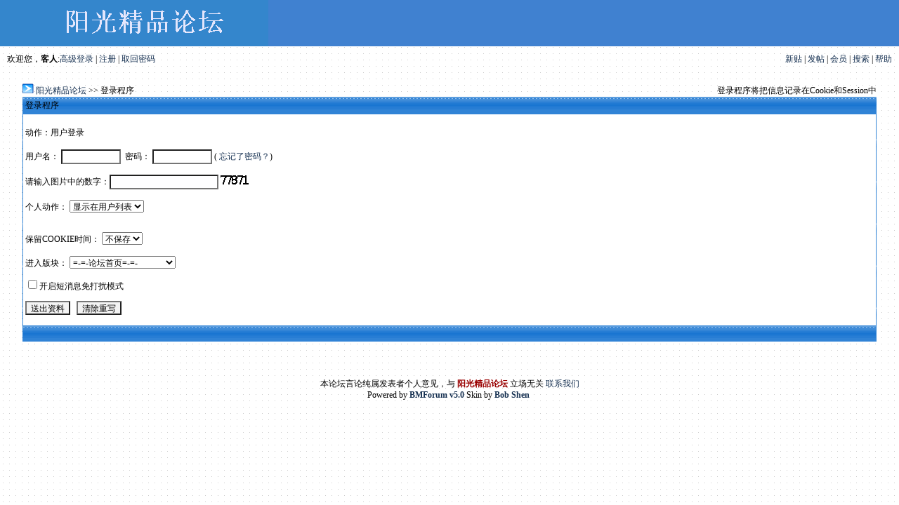

--- FILE ---
content_type: text/html
request_url: http://ygrj.org/bbs/login.php?gourl=/bbs/login.php?gourl=/bbs/post.php?forumid=12
body_size: 3648
content:
<html>
<head>
<LINK REL="SHORTCUT ICON" HREF="images/favicon.ico">
<title>
���⾫Ʒ��̳ > ��¼����</title>
<meta name="generator" content="BMForum v5.0">
	
<script>function HighlightAll(theField) {
var tempval=eval("document."+theField)
tempval.focus()
tempval.select()
therange=tempval.createTextRange()
therange.execCommand("Copy")}
function enable(btn){
btn.filters.gray.enabled=0;}
function disable(btn){
btn.filters.gray.enabled=1;}
</script>

<style>
.gray {CURSOR:hand;filter:gray}
</style>

<style type="text/css">
<!--
	p,input,select{font-size:9pt; color:000000; FONT-FAMILY: tahoma}
TABLE{BORDER-TOP: 0px; BORDER-LEFT: 0px; BORDER-BOTTOM: 2px }
td{BORDER-RIGHT: 1px; BORDER-TOP: 0px; FONT-SIZE: 9pt; color:#000000; font-family:tahoma}
a {text-decoration:none; color:#142F50;}
a:hover {text-decoration:none}
BODY {
FONT-SIZE: 9pt; FONT-FAMILY: tahoma; COLOR: #000000;
}
TEXTAREA {FONT-SIZE: 9pt; FONT-FAMILY: tahoma}
.menu {
FILTER: revealTrans(transition=23,duration=0.5) blendTrans(duration=0.5); VISIBILITY: hidden; POSITION: absolute;
height:20px; z-index:1; background-color: #FEFEFF; layer-background-color: #FEFEFF; border: 1px none #500000;
}
.title { color:<?=$titlefontcolor?> }
.cau { color:<?=$cautioncolor?> }
body {
scrollbar-base-color: #FFFFFF;
scrollbar-arrow-color: #005FBA;
}
.btable {
	background-image: url(images/bmb2004/middle2.gif);
	border: 1px solid #005FBA;
}
.btablelow {
	background-image: url(images/bmb2004/middle2.gif);
	border-top: 1px solid #005FBA;
	border-right: 1px solid #005FBA;
	border-bottom: 1px none;
	border-left: 1px solid #005FBA;
}
.bot {
	BORDER-BOTTOM: BORDER-BOTTOM: medium none; BORDER-LEFT: rgb(0,0,0) 1px solid; BORDER-RIGHT: rgb(0,0,0) 1px solid; BORDER-TOP: rgb(0,0,0) 1px solid}
.bot2 {  border: solid; border-width: 0px 1px 1px; border-color: black #000000 #000000}
.bot4 {  border: #000000; border-style: solid; border-top-width: 1px; border-right-width: 1px; border-bottom-width: 1px; border-left-width: 1px}
.bot3 {  border-color: #000000 #000000 black; border-style: solid; border-top-width: 1px; border-right-width: 1px; border-left-width: 1px}-->
</style>

<script language="javascript">
function openUser(id) {
	var Win = window.open("dispuser.asp?name="+id,"openScript");
}
function openScript(url, width, height){
	var Win = window.open(url,"openScript",'width=' + width + ',height=' + height + ',resizable=1,scrollbars=yes,menubar=no,status=yes' );
}
var nn = !!document.layers;
var ie = !!document.all;
if (nn) {
  netscape.security.PrivilegeManager.enablePrivilege("UniversalSystemClipboardAccess");
  var fr=new java.awt.Frame();
  var Zwischenablage = fr.getToolkit().getSystemClipboard();
}
function submitonce(theform){
//if IE 4+ or NS 6+
if (document.all||document.getElementById){
//screen thru every element in the form, and hunt down "submit" and "reset"
for (i=0;i<theform.length;i++){
var tempobj=theform.elements[i]
if(tempobj.type.toLowerCase()=="submit"||tempobj.type.toLowerCase()=="reset")
//disable em
tempobj.disabled=true
}
}
}
</script>

</head>
<body background="images/bmb2004/outerbg.gif" topmargin=0 leftmargin="0">

<table width="100%" border="0" align="center" cellpadding="0" cellspacing="0">
  <tr> 
    <td width=382><img src="images/bmb2004/logo.gif" width="382" height="66"></td>
    <td width="*" bgcolor="#4081D0" align=center>
<div align=right>&nbsp;	</div></td>
</tr>
</table>
<table width="100%" border="0" align=center cellpadding="10" cellspacing="0">
  <tr> 
    <td>��ӭ����<b>����</b>:<a href=login.php?gourl=/bbs/login.php?gourl=/bbs/login.php?gourl=/bbs/post.php?forumid=12>�߼���¼</a> | <a href='register.php'>ע��</a> | <a href='sendpwd.php'>ȡ������</a></td>
    <td align=right><a href='viewnews.php'>����</a> | <a href='viewtop.php'>����</a> | <a href='userlist.php'>��Ա</a> | <a href='search.php?searchfid=0'>����</a> | <a href='faq.php'>����</a></td>
  </tr>
</table>

<br>

	<!----Navigation Bar Begin---->
	<table width=95% border=0 cellspacing=0 cellpadding=0 align=center>
	<tr>
	<td width=70% align=left valign=middle><a href=><img border=0 src='images/bmb2004/system/closedfold.gif' alt= ></a><a href='index.php'>���⾫Ʒ��̳</a> >> ��¼����</td><td align=right valign=bottom width=30%>��¼���򽫰���Ϣ��¼��Cookie��Session��</td></tr></table><!----Navigation Bar End-----><table width=95% border=0 cellspacing=0 cellpadding=0 align=center background='images/bmb2004/middle2.gif' bgcolor=005FBA>
 <tr>
 <td>
  <table width=100% border=0 cellspacing=1 cellpadding=3>
   <tr background='images/bmb2004/middle2.gif'  bgcolor=EBEFF5> 
    <td background='images/bmb2004/middle2.gif'  class=title>��¼����</td>
   </tr>
   <tr bgcolor=FFFFFF> 
    <td><br>
<form action=login.php method=POST>
�������û���¼<br><input type=hidden value="/bbs/login.php?gourl=/bbs/post.php?forumid=12" name=gourl>
<br>
�û�����
<input type=text name='loginuser' size=10 style="background-color:#ffffff; color:#336699; border: 1 double #B4B4B4" onMouseOver = "this.style.backgroundColor = '#E5F0FF'" onMouseOut = "this.style.backgroundColor = ''">
&nbsp;���룺 
<input type=password name='loginpwd' size=10 style="background-color:#ffffff; color:#336699; border: 1 double #B4B4B4" onMouseOver = "this.style.backgroundColor = '#E5F0FF'" onMouseOut = "this.style.backgroundColor = ''">
( <a href='sendpwd.php'>���������룿</a>) <br><br>
������ͼƬ�е����֣�<input type=text size=20 maxlength=30 name="authinput" style="background-color:#FEFEFF; color:#0000ff; border: 1 double #B4B4B4" onMouseOver = "this.style.backgroundColor = '#E5F0FF'" onMouseOut = "this.style.backgroundColor = ''">&nbsp;<img src=authimg.php?p=1><img src=authimg.php?p=2><img src=authimg.php?p=3><img src=authimg.php?p=4><img src=authimg.php?p=5><br><br>

���˶����� 
<select name='privacy'>
<option value=0>��ʾ���û��б�</option>
<option value=1>����������ʾ</option>
</select><br><br>
<p>
����COOKIEʱ�䣺 
  <select name='cookie_time'>
    <option value='0'>������</option>
    <option value=3600>һСʱ</option>
    <option value=2592000>һ����</option>
    <option value=31536000>һ��</option>

  </select>
<br><br>
�����飺
<select name='forumid'>
<OPTION value='0' selected>=-=-��̳��ҳ=-=-</option>

<OPTION  value="5">�� ��̳���� ��</option><OPTION  value="4">�� ������ ��</option><OPTION  value="6">�� Ӧ������ ���缼�� ��</option><OPTION  value="7">�� Ӳ����԰ ��</option><OPTION  value="8">�� �˲Ž��� �� </option><OPTION  value="16">�� CAD ר�� ��</option><OPTION  value="15">�� CAM ר�� �� </option><OPTION  value="14">�� CAE ר�� ��</option><OPTION  value="13">�� CFD ר�� ��</option><OPTION  value="12">�� ģ����� ���򹤳� ��</option><OPTION  value="11">�� ��ƾ�Ʒ���� ��</option><OPTION  value="18">�� �����ϴ������� ��</option><OPTION  value="1079956420">�� ����Ԥ�� 0day���� ��</option><OPTION  value="17">�� ������װ������ ��</option><OPTION  value="1079956422">�� ������̸ ��</option><OPTION  value="21">�� ��ѧԷ ��</option><OPTION  value="19">�� ������ͼ ��</option><OPTION  value="1079956418">�� ��Ϸ԰�� ��</option><OPTION  value="1079956425">�� ����վ ��</option></select>

 <p><INPUT type=checkbox value=yes name=TNM id=open_1><label for="open_1">��������Ϣ�����ģʽ</label></P><p>
<input type=submit value='�ͳ�����' style="height:20px;background-color:#f3f3f3;border:1 solid black" onMouseOver ="this.style.backgroundColor='#FFC864'" onMouseOut ="this.style.backgroundColor='#f3f3f3'">
&nbsp;<input type=hidden value='2' name='step'>
<input type=reset value='�����д' style="height:20px;background-color:#f3f3f3;border:1 solid black" onMouseOver ="this.style.backgroundColor='#FFC864'" onMouseOut ="this.style.backgroundColor='#f3f3f3'"></form>
</td>
   </tr>
   <tr align=left bgcolor=EBEFF5> 
    <td background='images/bmb2004/middle2.gif' >&nbsp;</td>
   </tr>
  </table>
 </td>
 </tr>
</table>

<br></td></tr></table>
<br>
<center>


            <table align=center>

          <tr>
<td width=100%>

</td>
 </tr></table><br>



  <table cellspacing=1 cellpadding=0 width=98% border=0 align=center>
    <tr align=center height=20 >
      <td >
	  <table width="100%" border="0" cellspacing="0" cellpadding="0">
  <tr >

      <td  align="center" width="100%">����̳���۴��������߸���������� <font color=#990000><b>���⾫Ʒ��̳ </b></font>�����޹� <a href="mailto:even2one@sina.com">��ϵ����</a><br>Powered by <b><a href="http://www.bmforum.com/">BMForum v5.0</a></b>&nbsp;Skin by <b><a href="http://www.bmbskin.kom.cn">Bob Shen</a></b>&nbsp;</td>  
      </tr>
</table>
	  </td>
  </tr>
</table></center>  

<table width=100% align=center cellpadding="4"><tr><td valign=top align=center>  </body>
</html>


--- FILE ---
content_type: text/html
request_url: http://ygrj.org/bbs/authimg.php?p=1
body_size: 91
content:
GIF89a  �     ����   !� � ,       ��i��� �v��Y�m�X  ;

--- FILE ---
content_type: text/html
request_url: http://ygrj.org/bbs/authimg.php?p=2
body_size: 91
content:
GIF89a  �     ����   !� � ,       ��i��� �v��Y�m�X  ;

--- FILE ---
content_type: text/html
request_url: http://ygrj.org/bbs/authimg.php?p=3
body_size: 92
content:
GIF89a  �     ����   !� � ,       ~a����Yz1ULB�qYd) ;

--- FILE ---
content_type: text/html
request_url: http://ygrj.org/bbs/authimg.php?p=4
body_size: 91
content:
GIF89a  �     ����   !� � ,       ��i��� �v��Y�m�X  ;

--- FILE ---
content_type: text/html
request_url: http://ygrj.org/bbs/authimg.php?p=5
body_size: 92
content:
GIF89a  �     ����   !� � ,       ��ʨ\�kFH�V�=� ;